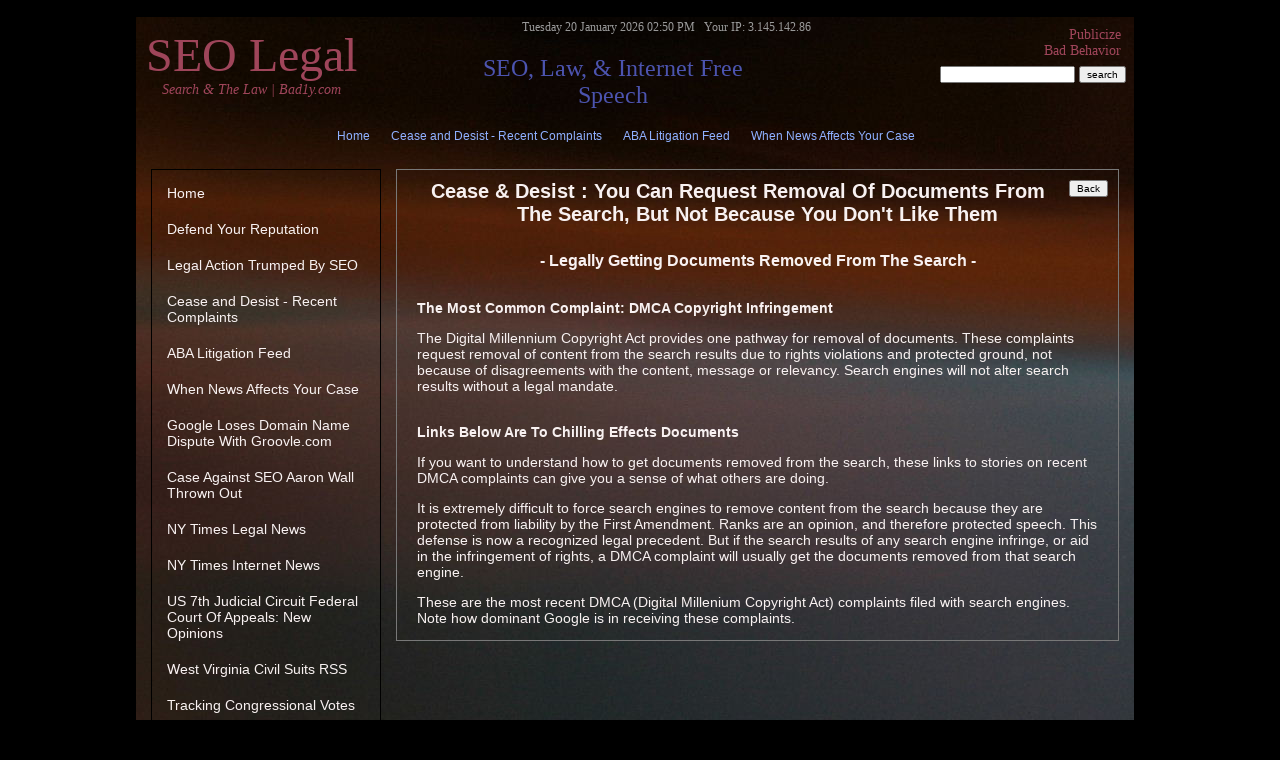

--- FILE ---
content_type: text/html; charset=UTF-8
request_url: http://www.bad1y.com/cease-and-desist.html
body_size: 3642
content:
<!DOCTYPE html PUBLIC "-//W3C//DTD XHTML 1.0 Transitional//EN" "http://www.w3.org/TR/xhtml1/DTD/xhtml1-transitional.dtd">
<html xmlns="http://www.w3.org/1999/xhtml">
<head>
	<meta http-equiv="Content-Type" content="text/html; charset=UTF-8" />
    <!--[if lte IE 7]>
        <link rel="stylesheet" type="text/css" href="css/ie.css" media="screen" />
    <![endif]-->
	<script type="text/javascript" src="http://www.bad1y.com/js/jquery-1.3.1.min.js"></script>
	<script type="text/javascript" language="javascript" src="http://www.bad1y.com/js/hoverIntent.js"></script>
	<script type="text/javascript" language="javascript" src="http://www.bad1y.com/js/jquery.dropdown.js"></script>
	<script src="http://www.bad1y.com/js/jquery.slider.js" type="text/javascript"></script>
<style>
.px12{font-size:12px;}
.px10{font-size:10px;}
h1{font-size:20px; padding:10px 0;}
h2{font-size:16px; margin:0 0 3px 0;}
h3{font-size:14px; margin:0 0 5px 0;}
a:link, a:visited {font-family:Arial,Helvetica,sans-serif; color:#7FC6FF; text-decoration: none;}
a:hover, a:active {color:#ccc;}
a.logo:link, a.logo:visited {font-family:Trebuchet MS; color:#9F455A; text-decoration: none;}
a.logo:hover, a.logo:active {color:#ccc;}
a.hor:link, a.hor:visited {font-family:Arial,Helvetica,sans-serif; color:#8FB0FF; text-decoration: none;}
a.hor:hover, a.hor:active {color:#a50000;}
a.nav:link, a.nav:visited {font-family:Arial,Helvetica,sans-serif; color:#F8F1F1; text-decoration: none;}
a.nav:hover, a.nav:active {color:red;}
</style>


<title>Cease and Desist - Recent Complaints | bad1y.com</title>
<meta name="keywords" content="" />
<meta name="description" content="http://www.chillingeffects.org/index.xml" />

<link rel="canonical" href="http://www.bad1y.com/cease-and-desist.html" />

</head>
<body style="text-align:center; background:#000;">
<!--outer container-->
<div style="width:1010px; margin:0 auto; text-align:left; font-family:Trebuchet MS; border:red groove 0px;">

<div style="float:right; width:8px; height:8px; /*background:#333;*/"><a href="http://www.bad1y.com/index.php?reveal=yes&id=4&view_only=yes" style="width:100%; height:100%; display:block;"></a></div>


<!--main container-->
<div style="clear:both; width:998px; background-image:url(http://www.bad1y.com/images/Cape-Cod/DSCF6143.JPG); background-attachment:fixed; background-position:center; border:#341906 groove 1px;">

<!--top-->
<div style="width:1000px; margin-bottom:10px; border:red groove 0px;">

<div style="float:left; border:#ccc groove 0px;">
<div style="padding:10px 10px 5px 10px; font-size:48px;"><a href="http://www.bad1y.com" class="logo" title="Home">SEO Legal<div style="font-style:italic; font-size:14px; text-align:center;">Search & The Law | Bad1y.com</div></a>
</div>
</div>

<!--top right container-->
<div style="float:right; width:500px; text-align:right; border:#ccc groove 0px;">
<div style="float:right; font-size:14px; padding:10px 15px 0px 0; color:#9F455A; border:blue groove 0px;">Publicize<br />Bad Behavior</div>

<!--search engine container-->
<div style="clear:right; float:right; margin:5px 10px 0 0;"><form action="http://www.bad1y.com/index.php?id=2" method="post" style="margin:0;">
<input class="px10" type="text" name="search" value="" />
<input class="px10" type="submit" value="search" />
</form></div>

<!--center_top container-->
<div style=" position:relative; left:-175px; text-align:center; z-index:1; border:red groove 0px;">
<div style="color:#999; padding:3px; font-size:12px; border:#ccc groove 0px;">Tuesday 20 January 2026 02:50 PM &nbsp; Your IP: 3.145.142.86</div>
<div style="font-size:24px; padding-top:17px;  color:#4C54AF; border:red groove 0px;">SEO, Law, & Internet Free Speech</div>
</div>
<!--close center_top container-->

</div>
<!--close top right container-->


<div style="clear:both;"></div></div>
<!--close top-->

<!--hor nav-->
<div style="clear:left; width:998px; padding:10px 0; font-size:12px; text-align:center;  ">
<a class="hor" href="http://www.bad1y.com/" title="Home">Home</a> &nbsp; &nbsp; &nbsp;
<a class="hor" href="http://www.bad1y.com/cease-and-desist.html" title="Cease and Desist - Recent Complaints">Cease and Desist - Recent Complaints</a> &nbsp; &nbsp; &nbsp;
<a class="hor" href="http://www.bad1y.com/aba-litigation.html" title="ABA Litigation Feed">ABA Litigation Feed</a> &nbsp; &nbsp; &nbsp;
<a class="hor" href="http://www.bad1y.com/ego-searches.html" title="When News Affects Your Case">When News Affects Your Case</a> &nbsp; &nbsp; &nbsp;
</div>
<!--close hor nav-->


<!--left nav-->
<div style="float:left; width:260px; border:#ccc groove 0px;">
<div style="margin:15px; padding:15px; font-size:14px;  border:#553A31 groove 1px;">
<div style="margin-bottom:20px;">
<a class="nav" href="http://www.bad1y.com/" title="Home">Home</a></div>

<div style="margin-bottom:20px;">
<a class="nav" href="http://www.bad1y.com/defend-your-reputation.html" title="Defend Your Reputation">Defend Your Reputation</a></div>

<div style="margin-bottom:20px;">
<a class="nav" href="http://www.bad1y.com/limitations.html" title="Legal Action Trumped By SEO">Legal Action Trumped By SEO</a></div>

<div style="margin-bottom:20px;">
<a class="nav" href="http://www.bad1y.com/cease-and-desist.html" title="Cease and Desist - Recent Complaints">Cease and Desist - Recent Complaints</a></div>

<div style="margin-bottom:20px;">
<a class="nav" href="http://www.bad1y.com/aba-litigation.html" title="ABA Litigation Feed">ABA Litigation Feed</a></div>

<div style="margin-bottom:20px;">
<a class="nav" href="http://www.bad1y.com/ego-searches.html" title="When News Affects Your Case">When News Affects Your Case</a></div>

<div style="margin-bottom:20px;">
<a class="nav" href="http://www.bad1y.com/google-loses-domain-dispute.html" title="Google Loses Domain Name Dispute With Groovle.com">Google Loses Domain Name Dispute With Groovle.com</a></div>

<div style="margin-bottom:20px;">
<a class="nav" href="http://www.bad1y.com/aaron-walls-case.html" title="Case Against SEO Aaron Wall Thrown Out">Case Against SEO Aaron Wall Thrown Out</a></div>

<div style="margin-bottom:20px;">
<a class="nav" href="http://www.bad1y.com/nytimes-legal.html" title="NY Times Legal News">NY Times Legal News</a></div>

<div style="margin-bottom:20px;">
<a class="nav" href="http://www.bad1y.com/nytimes-internet.html" title="NY Times Internet News">NY Times Internet News</a></div>

<div style="margin-bottom:20px;">
<a class="nav" href="http://www.bad1y.com/court-of-appeals.html" title="US 7th Judicial Circuit Federal Court Of Appeals: New Opinions">US 7th Judicial Circuit Federal Court Of Appeals: New Opinions</a></div>

<div style="margin-bottom:20px;">
<a class="nav" href="http://www.bad1y.com/wv-civil-suits.html" title="West Virginia Civil Suits RSS">West Virginia Civil Suits RSS</a></div>

<div style="margin-bottom:20px;">
<a class="nav" href="http://www.bad1y.com/congressional-votes.html" title="Tracking Congressional Votes">Tracking Congressional Votes</a></div>

<div style="margin-bottom:20px;">
<a class="nav" href="http://www.bad1y.com/videos.html" title="Congress News Headlines">Congress News Headlines</a></div>

<div style="margin-bottom:0px;">
<a class="nav" href="http://www.bad1y.com/gearylsf.html" title="Geary LSF interactive - Do Not Trust This Company With Your Google Penatly">Geary LSF interactive - Do Not Trust This Company With Your Google Penatly</a></div>

</div>


<div style="text-align:center; color:#ccc; border:red groove 0px;">16054</div>

</div>
<!--close left nav-->



<!--content-->
<div style="float:left; width:723px;  font-family:Arial,Helvetica,sans-serif; color:#F8F1F1; border-left:#ccc groove 0px; ">
<div style="font-size:14px; margin:15px 0; padding:0px; border:#ccc groove 1px; background:o;">



<FORM style='float:right; margin-left:10px;'><INPUT style='font-size:10px; margin:10px 10px 0 0;' TYPE="button" VALUE="Back" onClick="history.go(-1);return true;"> </FORM>
<h1 align="center" style="margin:0 20px;">Cease & Desist : You Can Request Removal Of Documents From The Search, But Not Because You Don't Like Them</h1>
<div style="padding:0 20px 10px 20px;"><div></div><br />
<div style="font-size:16px;" align="center"><b>- Legally Getting Documents Removed From The Search -</b></div></p>

<p><br />
<b>The Most Common Complaint: DMCA Copyright Infringement</b> </p>

<p>The Digital Millennium Copyright Act provides one pathway for removal of documents. These complaints request removal of content from the search results due to rights violations and protected ground, not because of disagreements with the content, message or relevancy. Search engines will not alter search results without a legal mandate.</p>

<p><br />
<b>Links Below Are To Chilling Effects Documents</b></p>

<p>If you want to understand how to get documents removed from the search, these links to stories on recent DMCA complaints can give you a sense of what others are doing. </p>

<p>It is extremely difficult to force search engines to remove content from the search because they are protected from liability by the First Amendment. Ranks are an opinion, and therefore protected speech. This defense is now a recognized legal precedent. But if the search results of any search engine infringe, or aid in the infringement of rights, a DMCA complaint will usually get the documents removed from that search engine.</p>

<p>These are the most recent DMCA (Digital Millenium Copyright Act) complaints filed with search engines. Note how dominant Google is in receiving these complaints.</p>

</div>


<div style="margin:-10px 20px 0 20px;">
</div>


<div style="clear:both;"></div></div>
</div>
<!--close content-->




<!--hor nav-->
<div style="clear:both; width:998px; padding:10px 0; font-size:12px; text-align:center;  ">
<a class="hor" href="http://www.bad1y.com/" title="Home">Home</a> &nbsp; &nbsp; &nbsp;
<a class="hor" href="http://www.bad1y.com/cease-and-desist.html" title="Cease and Desist - Recent Complaints">Cease and Desist - Recent Complaints</a> &nbsp; &nbsp; &nbsp;
<a class="hor" href="http://www.bad1y.com/aba-litigation.html" title="ABA Litigation Feed">ABA Litigation Feed</a> &nbsp; &nbsp; &nbsp;
<a class="hor" href="http://www.bad1y.com/ego-searches.html" title="When News Affects Your Case">When News Affects Your Case</a> &nbsp; &nbsp; &nbsp;
</div>
<!--close hor nav-->



<!--footer-->
<div style="width:1000px; margin-top:10px; text-align:center; line-height:20px; border:green groove 0px;"><a href="/" class="logo"><p><div style="font-size:24px;">SEO Legal</div><br />
<div style="margin-top:-10px;"><i>Search & The Law | Bad1y.com</i><br />
SEO, Law, & Internet Free Speech</div></p>

</a></div>
<div style="width:900px; margin:0 auto; padding:10px 0; font-size:11px; line-height:12px; color:#838383; text-align:justify; border:red groove 0px;"><span style='color:#4C54AF;'>Bad1y.com is focused on the legal issues arising from the search.  This includes the actions of search engines, the US Congress, and the behavior of attorneys.  Bad1y.com documents all kinds of bad behavior, especially legal malfeasance. <a style="color:#4C54AF;" href="dslmarketing.com-myrtlebeachnow.com-trey-harris-reese-boyd-iii.html" title="DSLmarketing.com, MyrtleBeachNow.com, Trey Harris, & Reese Boyd III">DSLmarketing.com, MyrtleBeachNow.com, Trey Harris, & Reese Boyd III</a> are on our watch list for behaving badly.</span></div>
<!--close footer-->

<div style="clear:left;"></div></div>
<!--close main container-->






<div style="clear:left;"></div>

</div>
<!--close tool container-->

</div>
<!--outer container-->

</body>
</html>


--- FILE ---
content_type: application/javascript
request_url: http://www.bad1y.com/js/jquery.slider.js
body_size: 416
content:
// Set the initial height
var sliderHeight = "80px";

$(document).ready(function(){
	// Show the slider content
	$('.slider').show();
	
	$('.slider').each(function () {
		var current = $(this);
		current.attr("box_h", current.height());
	});
	
	$(".slider").css("height", sliderHeight);
});

// Set the initial slider state
var slider_state = "close";

function sliderAction()
{
	if (slider_state == "close")
	{
		sliderOpen();
		slider_state = "open"
		$(".slider_menu").html('<a href="#" onclick="return sliderAction();">Close</a>');
	}
	else if (slider_state == "open")
	{
		sliderClose();
		slider_state = "close";
		$(".slider_menu").html('<a href="#" onclick="return sliderAction();">More...</a>');
	}
	
	return false;
}

function sliderOpen()
{
	var open_height = $(".slider").attr("box_h") + "px";
	$(".slider").animate({"height": open_height}, {duration: "slow" });
}

function sliderClose()
{
	$(".slider").animate({"height": sliderHeight}, {duration: "slow" });
}